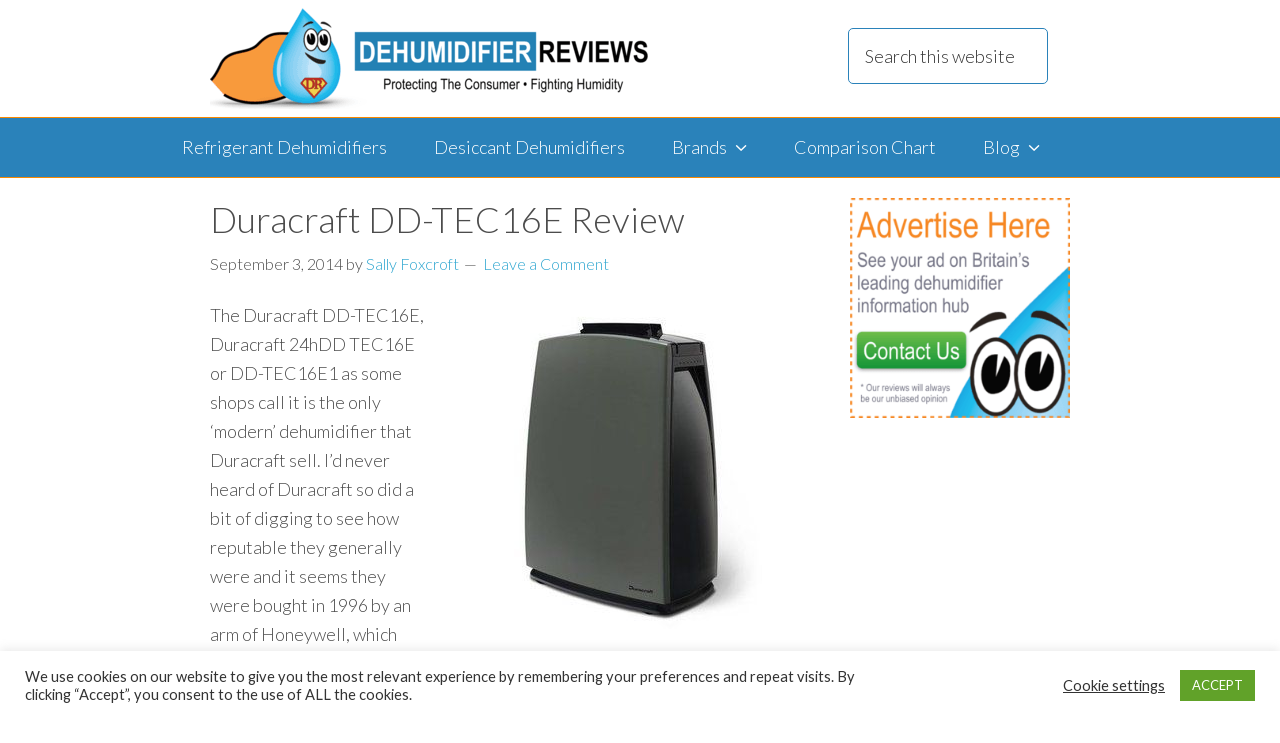

--- FILE ---
content_type: text/html; charset=UTF-8
request_url: http://www.dehumidifier-reviews.co.uk/duracraft-dd-tec16e
body_size: 19037
content:
<!DOCTYPE html>
<html lang="en-US">
<head >
<meta charset="UTF-8" />
<meta name="viewport" content="width=device-width, initial-scale=1" />
<meta name='robots' content='index, follow, max-image-preview:large, max-snippet:-1, max-video-preview:-1' />

	<!-- This site is optimized with the Yoast SEO plugin v16.1.1 - https://yoast.com/wordpress/plugins/seo/ -->
	<title>Duracraft DD-TEC16E 16L 24h Review</title>
	<meta name="description" content="The Duracraft DD-TEC16E Is Easily One Of The Best Looking Dehumidifiers. This Review Pits This Little-Known Manufacturer Against The Excellent Competition" />
	<link rel="canonical" href="http://www.dehumidifier-reviews.co.uk/duracraft-dd-tec16e" />
	<meta name="twitter:label1" content="Written by">
	<meta name="twitter:data1" content="Sally Foxcroft">
	<meta name="twitter:label2" content="Est. reading time">
	<meta name="twitter:data2" content="6 minutes">
	<script type="application/ld+json" class="yoast-schema-graph">{"@context":"https://schema.org","@graph":[{"@type":"WebSite","@id":"http://www.dehumidifier-reviews.co.uk/#website","url":"http://www.dehumidifier-reviews.co.uk/","name":"Dehumidifier Reviews","description":"Quality, Unbiased Dehumidifier Reviews","potentialAction":[{"@type":"SearchAction","target":"http://www.dehumidifier-reviews.co.uk/?s={search_term_string}","query-input":"required name=search_term_string"}],"inLanguage":"en-US"},{"@type":"ImageObject","@id":"http://www.dehumidifier-reviews.co.uk/duracraft-dd-tec16e#primaryimage","inLanguage":"en-US","url":"http://www.dehumidifier-reviews.co.uk/wp-content/uploads/2014/09/Duracraft-DD-TEC16E-Full.jpg","contentUrl":"http://www.dehumidifier-reviews.co.uk/wp-content/uploads/2014/09/Duracraft-DD-TEC16E-Full.jpg","width":360,"height":360,"caption":"Duracraft DD-TEC16E Review"},{"@type":"WebPage","@id":"http://www.dehumidifier-reviews.co.uk/duracraft-dd-tec16e#webpage","url":"http://www.dehumidifier-reviews.co.uk/duracraft-dd-tec16e","name":"Duracraft DD-TEC16E 16L 24h Review","isPartOf":{"@id":"http://www.dehumidifier-reviews.co.uk/#website"},"primaryImageOfPage":{"@id":"http://www.dehumidifier-reviews.co.uk/duracraft-dd-tec16e#primaryimage"},"datePublished":"2014-09-03T13:03:23+00:00","dateModified":"2015-02-12T15:07:17+00:00","author":{"@id":"http://www.dehumidifier-reviews.co.uk/#/schema/person/99ca59f9d8a33875bfdeacfccd6b5b7f"},"description":"The Duracraft DD-TEC16E Is Easily One Of The Best Looking Dehumidifiers. This Review Pits This Little-Known Manufacturer Against The Excellent Competition","breadcrumb":{"@id":"http://www.dehumidifier-reviews.co.uk/duracraft-dd-tec16e#breadcrumb"},"inLanguage":"en-US","potentialAction":[{"@type":"ReadAction","target":["http://www.dehumidifier-reviews.co.uk/duracraft-dd-tec16e"]}]},{"@type":"BreadcrumbList","@id":"http://www.dehumidifier-reviews.co.uk/duracraft-dd-tec16e#breadcrumb","itemListElement":[{"@type":"ListItem","position":1,"item":{"@type":"WebPage","@id":"http://www.dehumidifier-reviews.co.uk/","url":"http://www.dehumidifier-reviews.co.uk/","name":"Home"}},{"@type":"ListItem","position":2,"item":{"@type":"WebPage","@id":"http://www.dehumidifier-reviews.co.uk/duracraft-dd-tec16e","url":"http://www.dehumidifier-reviews.co.uk/duracraft-dd-tec16e","name":"Duracraft DD-TEC16E Review"}}]},{"@type":"Person","@id":"http://www.dehumidifier-reviews.co.uk/#/schema/person/99ca59f9d8a33875bfdeacfccd6b5b7f","name":"Sally Foxcroft","image":{"@type":"ImageObject","@id":"http://www.dehumidifier-reviews.co.uk/#personlogo","inLanguage":"en-US","url":"http://1.gravatar.com/avatar/7407ff71c41913efeb72a4db6818934d?s=96&d=wavatar&r=g","contentUrl":"http://1.gravatar.com/avatar/7407ff71c41913efeb72a4db6818934d?s=96&d=wavatar&r=g","caption":"Sally Foxcroft"},"description":"I'm the proud mum of two and in my spare time the owner/ editor of Dehumidifier Reviews. Thanks for visiting!"}]}</script>
	<!-- / Yoast SEO plugin. -->


<link rel='dns-prefetch' href='//fonts.googleapis.com' />
<link rel='dns-prefetch' href='//netdna.bootstrapcdn.com' />
<link rel='dns-prefetch' href='//s.w.org' />
<link rel="alternate" type="application/rss+xml" title="Dehumidifier Reviews &raquo; Feed" href="http://www.dehumidifier-reviews.co.uk/feed" />
<link rel="alternate" type="application/rss+xml" title="Dehumidifier Reviews &raquo; Comments Feed" href="http://www.dehumidifier-reviews.co.uk/comments/feed" />
<link rel="alternate" type="application/rss+xml" title="Dehumidifier Reviews &raquo; Duracraft DD-TEC16E Review Comments Feed" href="http://www.dehumidifier-reviews.co.uk/duracraft-dd-tec16e/feed" />
<script type="text/javascript">
window._wpemojiSettings = {"baseUrl":"https:\/\/s.w.org\/images\/core\/emoji\/13.1.0\/72x72\/","ext":".png","svgUrl":"https:\/\/s.w.org\/images\/core\/emoji\/13.1.0\/svg\/","svgExt":".svg","source":{"concatemoji":"http:\/\/www.dehumidifier-reviews.co.uk\/wp-includes\/js\/wp-emoji-release.min.js?ver=5.9.12"}};
/*! This file is auto-generated */
!function(e,a,t){var n,r,o,i=a.createElement("canvas"),p=i.getContext&&i.getContext("2d");function s(e,t){var a=String.fromCharCode;p.clearRect(0,0,i.width,i.height),p.fillText(a.apply(this,e),0,0);e=i.toDataURL();return p.clearRect(0,0,i.width,i.height),p.fillText(a.apply(this,t),0,0),e===i.toDataURL()}function c(e){var t=a.createElement("script");t.src=e,t.defer=t.type="text/javascript",a.getElementsByTagName("head")[0].appendChild(t)}for(o=Array("flag","emoji"),t.supports={everything:!0,everythingExceptFlag:!0},r=0;r<o.length;r++)t.supports[o[r]]=function(e){if(!p||!p.fillText)return!1;switch(p.textBaseline="top",p.font="600 32px Arial",e){case"flag":return s([127987,65039,8205,9895,65039],[127987,65039,8203,9895,65039])?!1:!s([55356,56826,55356,56819],[55356,56826,8203,55356,56819])&&!s([55356,57332,56128,56423,56128,56418,56128,56421,56128,56430,56128,56423,56128,56447],[55356,57332,8203,56128,56423,8203,56128,56418,8203,56128,56421,8203,56128,56430,8203,56128,56423,8203,56128,56447]);case"emoji":return!s([10084,65039,8205,55357,56613],[10084,65039,8203,55357,56613])}return!1}(o[r]),t.supports.everything=t.supports.everything&&t.supports[o[r]],"flag"!==o[r]&&(t.supports.everythingExceptFlag=t.supports.everythingExceptFlag&&t.supports[o[r]]);t.supports.everythingExceptFlag=t.supports.everythingExceptFlag&&!t.supports.flag,t.DOMReady=!1,t.readyCallback=function(){t.DOMReady=!0},t.supports.everything||(n=function(){t.readyCallback()},a.addEventListener?(a.addEventListener("DOMContentLoaded",n,!1),e.addEventListener("load",n,!1)):(e.attachEvent("onload",n),a.attachEvent("onreadystatechange",function(){"complete"===a.readyState&&t.readyCallback()})),(n=t.source||{}).concatemoji?c(n.concatemoji):n.wpemoji&&n.twemoji&&(c(n.twemoji),c(n.wpemoji)))}(window,document,window._wpemojiSettings);
</script>
<style type="text/css">
img.wp-smiley,
img.emoji {
	display: inline !important;
	border: none !important;
	box-shadow: none !important;
	height: 1em !important;
	width: 1em !important;
	margin: 0 0.07em !important;
	vertical-align: -0.1em !important;
	background: none !important;
	padding: 0 !important;
}
</style>
	<link rel='stylesheet' id='genesis-sample-theme-css'  href='http://www.dehumidifier-reviews.co.uk/wp-content/themes/genesis-sample/style.css?ver=2.1.2' type='text/css' media='all' />
<link rel='stylesheet' id='wp-block-library-css'  href='http://www.dehumidifier-reviews.co.uk/wp-includes/css/dist/block-library/style.min.css?ver=5.9.12' type='text/css' media='all' />
<style id='global-styles-inline-css' type='text/css'>
body{--wp--preset--color--black: #000000;--wp--preset--color--cyan-bluish-gray: #abb8c3;--wp--preset--color--white: #ffffff;--wp--preset--color--pale-pink: #f78da7;--wp--preset--color--vivid-red: #cf2e2e;--wp--preset--color--luminous-vivid-orange: #ff6900;--wp--preset--color--luminous-vivid-amber: #fcb900;--wp--preset--color--light-green-cyan: #7bdcb5;--wp--preset--color--vivid-green-cyan: #00d084;--wp--preset--color--pale-cyan-blue: #8ed1fc;--wp--preset--color--vivid-cyan-blue: #0693e3;--wp--preset--color--vivid-purple: #9b51e0;--wp--preset--gradient--vivid-cyan-blue-to-vivid-purple: linear-gradient(135deg,rgba(6,147,227,1) 0%,rgb(155,81,224) 100%);--wp--preset--gradient--light-green-cyan-to-vivid-green-cyan: linear-gradient(135deg,rgb(122,220,180) 0%,rgb(0,208,130) 100%);--wp--preset--gradient--luminous-vivid-amber-to-luminous-vivid-orange: linear-gradient(135deg,rgba(252,185,0,1) 0%,rgba(255,105,0,1) 100%);--wp--preset--gradient--luminous-vivid-orange-to-vivid-red: linear-gradient(135deg,rgba(255,105,0,1) 0%,rgb(207,46,46) 100%);--wp--preset--gradient--very-light-gray-to-cyan-bluish-gray: linear-gradient(135deg,rgb(238,238,238) 0%,rgb(169,184,195) 100%);--wp--preset--gradient--cool-to-warm-spectrum: linear-gradient(135deg,rgb(74,234,220) 0%,rgb(151,120,209) 20%,rgb(207,42,186) 40%,rgb(238,44,130) 60%,rgb(251,105,98) 80%,rgb(254,248,76) 100%);--wp--preset--gradient--blush-light-purple: linear-gradient(135deg,rgb(255,206,236) 0%,rgb(152,150,240) 100%);--wp--preset--gradient--blush-bordeaux: linear-gradient(135deg,rgb(254,205,165) 0%,rgb(254,45,45) 50%,rgb(107,0,62) 100%);--wp--preset--gradient--luminous-dusk: linear-gradient(135deg,rgb(255,203,112) 0%,rgb(199,81,192) 50%,rgb(65,88,208) 100%);--wp--preset--gradient--pale-ocean: linear-gradient(135deg,rgb(255,245,203) 0%,rgb(182,227,212) 50%,rgb(51,167,181) 100%);--wp--preset--gradient--electric-grass: linear-gradient(135deg,rgb(202,248,128) 0%,rgb(113,206,126) 100%);--wp--preset--gradient--midnight: linear-gradient(135deg,rgb(2,3,129) 0%,rgb(40,116,252) 100%);--wp--preset--duotone--dark-grayscale: url('#wp-duotone-dark-grayscale');--wp--preset--duotone--grayscale: url('#wp-duotone-grayscale');--wp--preset--duotone--purple-yellow: url('#wp-duotone-purple-yellow');--wp--preset--duotone--blue-red: url('#wp-duotone-blue-red');--wp--preset--duotone--midnight: url('#wp-duotone-midnight');--wp--preset--duotone--magenta-yellow: url('#wp-duotone-magenta-yellow');--wp--preset--duotone--purple-green: url('#wp-duotone-purple-green');--wp--preset--duotone--blue-orange: url('#wp-duotone-blue-orange');--wp--preset--font-size--small: 13px;--wp--preset--font-size--medium: 20px;--wp--preset--font-size--large: 36px;--wp--preset--font-size--x-large: 42px;}.has-black-color{color: var(--wp--preset--color--black) !important;}.has-cyan-bluish-gray-color{color: var(--wp--preset--color--cyan-bluish-gray) !important;}.has-white-color{color: var(--wp--preset--color--white) !important;}.has-pale-pink-color{color: var(--wp--preset--color--pale-pink) !important;}.has-vivid-red-color{color: var(--wp--preset--color--vivid-red) !important;}.has-luminous-vivid-orange-color{color: var(--wp--preset--color--luminous-vivid-orange) !important;}.has-luminous-vivid-amber-color{color: var(--wp--preset--color--luminous-vivid-amber) !important;}.has-light-green-cyan-color{color: var(--wp--preset--color--light-green-cyan) !important;}.has-vivid-green-cyan-color{color: var(--wp--preset--color--vivid-green-cyan) !important;}.has-pale-cyan-blue-color{color: var(--wp--preset--color--pale-cyan-blue) !important;}.has-vivid-cyan-blue-color{color: var(--wp--preset--color--vivid-cyan-blue) !important;}.has-vivid-purple-color{color: var(--wp--preset--color--vivid-purple) !important;}.has-black-background-color{background-color: var(--wp--preset--color--black) !important;}.has-cyan-bluish-gray-background-color{background-color: var(--wp--preset--color--cyan-bluish-gray) !important;}.has-white-background-color{background-color: var(--wp--preset--color--white) !important;}.has-pale-pink-background-color{background-color: var(--wp--preset--color--pale-pink) !important;}.has-vivid-red-background-color{background-color: var(--wp--preset--color--vivid-red) !important;}.has-luminous-vivid-orange-background-color{background-color: var(--wp--preset--color--luminous-vivid-orange) !important;}.has-luminous-vivid-amber-background-color{background-color: var(--wp--preset--color--luminous-vivid-amber) !important;}.has-light-green-cyan-background-color{background-color: var(--wp--preset--color--light-green-cyan) !important;}.has-vivid-green-cyan-background-color{background-color: var(--wp--preset--color--vivid-green-cyan) !important;}.has-pale-cyan-blue-background-color{background-color: var(--wp--preset--color--pale-cyan-blue) !important;}.has-vivid-cyan-blue-background-color{background-color: var(--wp--preset--color--vivid-cyan-blue) !important;}.has-vivid-purple-background-color{background-color: var(--wp--preset--color--vivid-purple) !important;}.has-black-border-color{border-color: var(--wp--preset--color--black) !important;}.has-cyan-bluish-gray-border-color{border-color: var(--wp--preset--color--cyan-bluish-gray) !important;}.has-white-border-color{border-color: var(--wp--preset--color--white) !important;}.has-pale-pink-border-color{border-color: var(--wp--preset--color--pale-pink) !important;}.has-vivid-red-border-color{border-color: var(--wp--preset--color--vivid-red) !important;}.has-luminous-vivid-orange-border-color{border-color: var(--wp--preset--color--luminous-vivid-orange) !important;}.has-luminous-vivid-amber-border-color{border-color: var(--wp--preset--color--luminous-vivid-amber) !important;}.has-light-green-cyan-border-color{border-color: var(--wp--preset--color--light-green-cyan) !important;}.has-vivid-green-cyan-border-color{border-color: var(--wp--preset--color--vivid-green-cyan) !important;}.has-pale-cyan-blue-border-color{border-color: var(--wp--preset--color--pale-cyan-blue) !important;}.has-vivid-cyan-blue-border-color{border-color: var(--wp--preset--color--vivid-cyan-blue) !important;}.has-vivid-purple-border-color{border-color: var(--wp--preset--color--vivid-purple) !important;}.has-vivid-cyan-blue-to-vivid-purple-gradient-background{background: var(--wp--preset--gradient--vivid-cyan-blue-to-vivid-purple) !important;}.has-light-green-cyan-to-vivid-green-cyan-gradient-background{background: var(--wp--preset--gradient--light-green-cyan-to-vivid-green-cyan) !important;}.has-luminous-vivid-amber-to-luminous-vivid-orange-gradient-background{background: var(--wp--preset--gradient--luminous-vivid-amber-to-luminous-vivid-orange) !important;}.has-luminous-vivid-orange-to-vivid-red-gradient-background{background: var(--wp--preset--gradient--luminous-vivid-orange-to-vivid-red) !important;}.has-very-light-gray-to-cyan-bluish-gray-gradient-background{background: var(--wp--preset--gradient--very-light-gray-to-cyan-bluish-gray) !important;}.has-cool-to-warm-spectrum-gradient-background{background: var(--wp--preset--gradient--cool-to-warm-spectrum) !important;}.has-blush-light-purple-gradient-background{background: var(--wp--preset--gradient--blush-light-purple) !important;}.has-blush-bordeaux-gradient-background{background: var(--wp--preset--gradient--blush-bordeaux) !important;}.has-luminous-dusk-gradient-background{background: var(--wp--preset--gradient--luminous-dusk) !important;}.has-pale-ocean-gradient-background{background: var(--wp--preset--gradient--pale-ocean) !important;}.has-electric-grass-gradient-background{background: var(--wp--preset--gradient--electric-grass) !important;}.has-midnight-gradient-background{background: var(--wp--preset--gradient--midnight) !important;}.has-small-font-size{font-size: var(--wp--preset--font-size--small) !important;}.has-medium-font-size{font-size: var(--wp--preset--font-size--medium) !important;}.has-large-font-size{font-size: var(--wp--preset--font-size--large) !important;}.has-x-large-font-size{font-size: var(--wp--preset--font-size--x-large) !important;}
</style>
<link rel='stylesheet' id='titan-adminbar-styles-css'  href='http://www.dehumidifier-reviews.co.uk/wp-content/plugins/anti-spam/assets/css/admin-bar.css?ver=7.2.7' type='text/css' media='all' />
<link rel='stylesheet' id='contact-form-7-css'  href='http://www.dehumidifier-reviews.co.uk/wp-content/plugins/contact-form-7/includes/css/styles.css?ver=5.4' type='text/css' media='all' />
<link rel='stylesheet' id='cookie-law-info-css'  href='http://www.dehumidifier-reviews.co.uk/wp-content/plugins/cookie-law-info/public/css/cookie-law-info-public.css?ver=2.0.1' type='text/css' media='all' />
<link rel='stylesheet' id='cookie-law-info-gdpr-css'  href='http://www.dehumidifier-reviews.co.uk/wp-content/plugins/cookie-law-info/public/css/cookie-law-info-gdpr.css?ver=2.0.1' type='text/css' media='all' />
<link rel='stylesheet' id='yasrcss-css'  href='http://www.dehumidifier-reviews.co.uk/wp-content/plugins/yet-another-stars-rating/includes/css/yasr.css?ver=2.7.0' type='text/css' media='all' />
<style id='yasrcss-inline-css' type='text/css'>

        .yasr-star-rating {
            background-image: url("http://www.dehumidifier-reviews.co.uk/wp-content/plugins/yet-another-stars-rating/includes/img/star_2.svg");
        }
        .yasr-star-rating .yasr-star-value {
            background: url("http://www.dehumidifier-reviews.co.uk/wp-content/plugins/yet-another-stars-rating/includes/img/star_3.svg") ;
        }
    
</style>
<link rel='stylesheet' id='dashicons-css'  href='http://www.dehumidifier-reviews.co.uk/wp-includes/css/dashicons.min.css?ver=5.9.12' type='text/css' media='all' />
<link rel='stylesheet' id='google-fonts-css'  href='//fonts.googleapis.com/css?family=Lato%3A300%2C400%2C700&#038;ver=2.1.2' type='text/css' media='all' />
<link rel='stylesheet' id='font-awesome-css'  href='//netdna.bootstrapcdn.com/font-awesome/4.1.0/css/font-awesome.min.css?ver=5.9.12' type='text/css' media='all' />
<link rel='stylesheet' id='easy_table_style-css'  href='http://www.dehumidifier-reviews.co.uk/wp-content/plugins/easy-table/themes/default/style.css?ver=1.6' type='text/css' media='all' />
<link rel='stylesheet' id='yasrcsslightscheme-css'  href='http://www.dehumidifier-reviews.co.uk/wp-content/plugins/yet-another-stars-rating/includes/css/yasr-table-light.css?ver=2.7.0' type='text/css' media='all' />
<script type='text/javascript' src='http://www.dehumidifier-reviews.co.uk/wp-includes/js/jquery/jquery.min.js?ver=3.6.0' id='jquery-core-js'></script>
<script type='text/javascript' src='http://www.dehumidifier-reviews.co.uk/wp-includes/js/jquery/jquery-migrate.min.js?ver=3.3.2' id='jquery-migrate-js'></script>
<script type='text/javascript' id='cookie-law-info-js-extra'>
/* <![CDATA[ */
var Cli_Data = {"nn_cookie_ids":[],"cookielist":[],"non_necessary_cookies":[],"ccpaEnabled":"","ccpaRegionBased":"","ccpaBarEnabled":"","ccpaType":"gdpr","js_blocking":"1","custom_integration":"","triggerDomRefresh":"","secure_cookies":""};
var cli_cookiebar_settings = {"animate_speed_hide":"500","animate_speed_show":"500","background":"#FFF","border":"#b1a6a6c2","border_on":"","button_1_button_colour":"#61a229","button_1_button_hover":"#4e8221","button_1_link_colour":"#fff","button_1_as_button":"1","button_1_new_win":"","button_2_button_colour":"#333","button_2_button_hover":"#292929","button_2_link_colour":"#444","button_2_as_button":"","button_2_hidebar":"","button_3_button_colour":"#3566bb","button_3_button_hover":"#2a5296","button_3_link_colour":"#fff","button_3_as_button":"1","button_3_new_win":"","button_4_button_colour":"#000","button_4_button_hover":"#000000","button_4_link_colour":"#333333","button_4_as_button":"","button_7_button_colour":"#61a229","button_7_button_hover":"#4e8221","button_7_link_colour":"#fff","button_7_as_button":"1","button_7_new_win":"","font_family":"inherit","header_fix":"","notify_animate_hide":"1","notify_animate_show":"","notify_div_id":"#cookie-law-info-bar","notify_position_horizontal":"right","notify_position_vertical":"bottom","scroll_close":"","scroll_close_reload":"","accept_close_reload":"","reject_close_reload":"","showagain_tab":"","showagain_background":"#fff","showagain_border":"#000","showagain_div_id":"#cookie-law-info-again","showagain_x_position":"100px","text":"#333333","show_once_yn":"","show_once":"10000","logging_on":"","as_popup":"","popup_overlay":"1","bar_heading_text":"","cookie_bar_as":"banner","popup_showagain_position":"bottom-right","widget_position":"left"};
var log_object = {"ajax_url":"http:\/\/www.dehumidifier-reviews.co.uk\/wp-admin\/admin-ajax.php"};
/* ]]> */
</script>
<script type='text/javascript' src='http://www.dehumidifier-reviews.co.uk/wp-content/plugins/cookie-law-info/public/js/cookie-law-info-public.js?ver=2.0.1' id='cookie-law-info-js'></script>
<script type='text/javascript' src='http://www.dehumidifier-reviews.co.uk/wp-content/themes/genesis-sample/js/responsive-menu.js?ver=1.0.0' id='beautiful-responsive-menu-js'></script>
<script type='text/javascript' src='http://www.dehumidifier-reviews.co.uk/wp-content/themes/genesis-sample/js/sticky-menu.js?ver=1.0.0' id='sample-sticky-menu-js'></script>
<script type='text/javascript' src='http://www.dehumidifier-reviews.co.uk/wp-content/plugins/easy-table/js/easy-table-script.js?ver=1.6' id='easy_table_script-js'></script>
<link rel="https://api.w.org/" href="http://www.dehumidifier-reviews.co.uk/wp-json/" /><link rel="alternate" type="application/json" href="http://www.dehumidifier-reviews.co.uk/wp-json/wp/v2/posts/597" /><link rel="EditURI" type="application/rsd+xml" title="RSD" href="http://www.dehumidifier-reviews.co.uk/xmlrpc.php?rsd" />
<link rel="wlwmanifest" type="application/wlwmanifest+xml" href="http://www.dehumidifier-reviews.co.uk/wp-includes/wlwmanifest.xml" /> 
<meta name="generator" content="WordPress 5.9.12" />
<link rel='shortlink' href='http://www.dehumidifier-reviews.co.uk/?p=597' />
<link rel="alternate" type="application/json+oembed" href="http://www.dehumidifier-reviews.co.uk/wp-json/oembed/1.0/embed?url=http%3A%2F%2Fwww.dehumidifier-reviews.co.uk%2Fduracraft-dd-tec16e" />
<link rel="alternate" type="text/xml+oembed" href="http://www.dehumidifier-reviews.co.uk/wp-json/oembed/1.0/embed?url=http%3A%2F%2Fwww.dehumidifier-reviews.co.uk%2Fduracraft-dd-tec16e&#038;format=xml" />
<link rel="icon" href="http://www.dehumidifier-reviews.co.uk/wp-content/uploads/2015/02/DR-Favicon.png" />
<link rel="pingback" href="http://www.dehumidifier-reviews.co.uk/xmlrpc.php" />
<script>
  (function(i,s,o,g,r,a,m){i['GoogleAnalyticsObject']=r;i[r]=i[r]||function(){
  (i[r].q=i[r].q||[]).push(arguments)},i[r].l=1*new Date();a=s.createElement(o),
  m=s.getElementsByTagName(o)[0];a.async=1;a.src=g;m.parentNode.insertBefore(a,m)
  })(window,document,'script','//www.google-analytics.com/analytics.js','ga');

  ga('create', 'UA-37510136-1', 'auto');
  ga('send', 'pageview');

</script><style type="text/css" id="custom-background-css">
body.custom-background { background-color: #ffffff; }
</style>
	</head>
<body class="post-template-default single single-post postid-597 single-format-standard custom-background header-image content-sidebar genesis-breadcrumbs-hidden genesis-footer-widgets-hidden"><svg xmlns="http://www.w3.org/2000/svg" viewBox="0 0 0 0" width="0" height="0" focusable="false" role="none" style="visibility: hidden; position: absolute; left: -9999px; overflow: hidden;" ><defs><filter id="wp-duotone-dark-grayscale"><feColorMatrix color-interpolation-filters="sRGB" type="matrix" values=" .299 .587 .114 0 0 .299 .587 .114 0 0 .299 .587 .114 0 0 .299 .587 .114 0 0 " /><feComponentTransfer color-interpolation-filters="sRGB" ><feFuncR type="table" tableValues="0 0.49803921568627" /><feFuncG type="table" tableValues="0 0.49803921568627" /><feFuncB type="table" tableValues="0 0.49803921568627" /><feFuncA type="table" tableValues="1 1" /></feComponentTransfer><feComposite in2="SourceGraphic" operator="in" /></filter></defs></svg><svg xmlns="http://www.w3.org/2000/svg" viewBox="0 0 0 0" width="0" height="0" focusable="false" role="none" style="visibility: hidden; position: absolute; left: -9999px; overflow: hidden;" ><defs><filter id="wp-duotone-grayscale"><feColorMatrix color-interpolation-filters="sRGB" type="matrix" values=" .299 .587 .114 0 0 .299 .587 .114 0 0 .299 .587 .114 0 0 .299 .587 .114 0 0 " /><feComponentTransfer color-interpolation-filters="sRGB" ><feFuncR type="table" tableValues="0 1" /><feFuncG type="table" tableValues="0 1" /><feFuncB type="table" tableValues="0 1" /><feFuncA type="table" tableValues="1 1" /></feComponentTransfer><feComposite in2="SourceGraphic" operator="in" /></filter></defs></svg><svg xmlns="http://www.w3.org/2000/svg" viewBox="0 0 0 0" width="0" height="0" focusable="false" role="none" style="visibility: hidden; position: absolute; left: -9999px; overflow: hidden;" ><defs><filter id="wp-duotone-purple-yellow"><feColorMatrix color-interpolation-filters="sRGB" type="matrix" values=" .299 .587 .114 0 0 .299 .587 .114 0 0 .299 .587 .114 0 0 .299 .587 .114 0 0 " /><feComponentTransfer color-interpolation-filters="sRGB" ><feFuncR type="table" tableValues="0.54901960784314 0.98823529411765" /><feFuncG type="table" tableValues="0 1" /><feFuncB type="table" tableValues="0.71764705882353 0.25490196078431" /><feFuncA type="table" tableValues="1 1" /></feComponentTransfer><feComposite in2="SourceGraphic" operator="in" /></filter></defs></svg><svg xmlns="http://www.w3.org/2000/svg" viewBox="0 0 0 0" width="0" height="0" focusable="false" role="none" style="visibility: hidden; position: absolute; left: -9999px; overflow: hidden;" ><defs><filter id="wp-duotone-blue-red"><feColorMatrix color-interpolation-filters="sRGB" type="matrix" values=" .299 .587 .114 0 0 .299 .587 .114 0 0 .299 .587 .114 0 0 .299 .587 .114 0 0 " /><feComponentTransfer color-interpolation-filters="sRGB" ><feFuncR type="table" tableValues="0 1" /><feFuncG type="table" tableValues="0 0.27843137254902" /><feFuncB type="table" tableValues="0.5921568627451 0.27843137254902" /><feFuncA type="table" tableValues="1 1" /></feComponentTransfer><feComposite in2="SourceGraphic" operator="in" /></filter></defs></svg><svg xmlns="http://www.w3.org/2000/svg" viewBox="0 0 0 0" width="0" height="0" focusable="false" role="none" style="visibility: hidden; position: absolute; left: -9999px; overflow: hidden;" ><defs><filter id="wp-duotone-midnight"><feColorMatrix color-interpolation-filters="sRGB" type="matrix" values=" .299 .587 .114 0 0 .299 .587 .114 0 0 .299 .587 .114 0 0 .299 .587 .114 0 0 " /><feComponentTransfer color-interpolation-filters="sRGB" ><feFuncR type="table" tableValues="0 0" /><feFuncG type="table" tableValues="0 0.64705882352941" /><feFuncB type="table" tableValues="0 1" /><feFuncA type="table" tableValues="1 1" /></feComponentTransfer><feComposite in2="SourceGraphic" operator="in" /></filter></defs></svg><svg xmlns="http://www.w3.org/2000/svg" viewBox="0 0 0 0" width="0" height="0" focusable="false" role="none" style="visibility: hidden; position: absolute; left: -9999px; overflow: hidden;" ><defs><filter id="wp-duotone-magenta-yellow"><feColorMatrix color-interpolation-filters="sRGB" type="matrix" values=" .299 .587 .114 0 0 .299 .587 .114 0 0 .299 .587 .114 0 0 .299 .587 .114 0 0 " /><feComponentTransfer color-interpolation-filters="sRGB" ><feFuncR type="table" tableValues="0.78039215686275 1" /><feFuncG type="table" tableValues="0 0.94901960784314" /><feFuncB type="table" tableValues="0.35294117647059 0.47058823529412" /><feFuncA type="table" tableValues="1 1" /></feComponentTransfer><feComposite in2="SourceGraphic" operator="in" /></filter></defs></svg><svg xmlns="http://www.w3.org/2000/svg" viewBox="0 0 0 0" width="0" height="0" focusable="false" role="none" style="visibility: hidden; position: absolute; left: -9999px; overflow: hidden;" ><defs><filter id="wp-duotone-purple-green"><feColorMatrix color-interpolation-filters="sRGB" type="matrix" values=" .299 .587 .114 0 0 .299 .587 .114 0 0 .299 .587 .114 0 0 .299 .587 .114 0 0 " /><feComponentTransfer color-interpolation-filters="sRGB" ><feFuncR type="table" tableValues="0.65098039215686 0.40392156862745" /><feFuncG type="table" tableValues="0 1" /><feFuncB type="table" tableValues="0.44705882352941 0.4" /><feFuncA type="table" tableValues="1 1" /></feComponentTransfer><feComposite in2="SourceGraphic" operator="in" /></filter></defs></svg><svg xmlns="http://www.w3.org/2000/svg" viewBox="0 0 0 0" width="0" height="0" focusable="false" role="none" style="visibility: hidden; position: absolute; left: -9999px; overflow: hidden;" ><defs><filter id="wp-duotone-blue-orange"><feColorMatrix color-interpolation-filters="sRGB" type="matrix" values=" .299 .587 .114 0 0 .299 .587 .114 0 0 .299 .587 .114 0 0 .299 .587 .114 0 0 " /><feComponentTransfer color-interpolation-filters="sRGB" ><feFuncR type="table" tableValues="0.098039215686275 1" /><feFuncG type="table" tableValues="0 0.66274509803922" /><feFuncB type="table" tableValues="0.84705882352941 0.41960784313725" /><feFuncA type="table" tableValues="1 1" /></feComponentTransfer><feComposite in2="SourceGraphic" operator="in" /></filter></defs></svg><nav class="nav-secondary" aria-label="Secondary"><div class="wrap"><ul id="menu-top-menu" class="menu genesis-nav-menu menu-secondary"><li id="menu-item-447" class="menu-item menu-item-type-post_type menu-item-object-page menu-item-447"><a href="http://www.dehumidifier-reviews.co.uk/refrigerant-dehumidifiers"><span >Refrigerant Dehumidifiers</span></a></li>
<li id="menu-item-446" class="menu-item menu-item-type-post_type menu-item-object-page menu-item-446"><a href="http://www.dehumidifier-reviews.co.uk/desiccant-dehumidifiers"><span >Desiccant Dehumidifiers</span></a></li>
<li id="menu-item-893" class="menu-item menu-item-type-post_type menu-item-object-page current-menu-ancestor current-menu-parent current_page_parent current_page_ancestor menu-item-has-children menu-item-893"><a title="Dehumidifier Brands" href="http://www.dehumidifier-reviews.co.uk/brands"><span >Brands</span></a>
<ul class="sub-menu">
	<li id="menu-item-663" class="menu-item menu-item-type-post_type menu-item-object-page menu-item-663"><a title="EcoAir" href="http://www.dehumidifier-reviews.co.uk/ecoair"><span >EcoAir</span></a></li>
	<li id="menu-item-654" class="menu-item menu-item-type-post_type menu-item-object-page menu-item-654"><a title="DeLonghi" href="http://www.dehumidifier-reviews.co.uk/delonghi"><span >DeLonghi</span></a></li>
	<li id="menu-item-754" class="menu-item menu-item-type-post_type menu-item-object-page menu-item-754"><a title="Meaco" href="http://www.dehumidifier-reviews.co.uk/meaco"><span >Meaco</span></a></li>
	<li id="menu-item-918" class="menu-item menu-item-type-post_type menu-item-object-page menu-item-918"><a title="Ebac" href="http://www.dehumidifier-reviews.co.uk/ebac"><span >Ebac</span></a></li>
	<li id="menu-item-933" class="menu-item menu-item-type-custom menu-item-object-custom menu-item-933"><a title="Electrolux Dehumidifiers" href="http://www.dehumidifier-reviews.co.uk/electrolux-exd15dn3w-15-litre"><span >Electrolux</span></a></li>
	<li id="menu-item-758" class="menu-item menu-item-type-custom menu-item-object-custom current-menu-item menu-item-758"><a title="Duracraft Dehumidifiers" href="http://www.dehumidifier-reviews.co.uk/duracraft-dd-tec16e" aria-current="page"><span >Duracraft</span></a></li>
	<li id="menu-item-760" class="menu-item menu-item-type-custom menu-item-object-custom menu-item-760"><a title="Dimplex Dehumidifiers" href="http://www.dehumidifier-reviews.co.uk/dimplex-forte-dxdh10n"><span >Dimplex</span></a></li>
	<li id="menu-item-757" class="menu-item menu-item-type-custom menu-item-object-custom menu-item-757"><a title="Prem-I-Air Dehumidifiers" href="http://www.dehumidifier-reviews.co.uk/prem-i-air-10l-xtreem"><span >Prem-I-Air</span></a></li>
	<li id="menu-item-755" class="menu-item menu-item-type-custom menu-item-object-custom menu-item-755"><a title="Amcor Dehumidifiers" href="http://www.dehumidifier-reviews.co.uk/amcor-ad12-12l"><span >Amcor</span></a></li>
	<li id="menu-item-756" class="menu-item menu-item-type-custom menu-item-object-custom menu-item-756"><a title="Igenix Dehumidifiers" href="http://www.dehumidifier-reviews.co.uk/igenix-20-litre"><span >Igenix</span></a></li>
</ul>
</li>
<li id="menu-item-289" class="menu-item menu-item-type-post_type menu-item-object-page menu-item-289"><a title="Dehumidifiers Compared" href="http://www.dehumidifier-reviews.co.uk/comparison"><span >Comparison Chart</span></a></li>
<li id="menu-item-1123" class="menu-item menu-item-type-custom menu-item-object-custom menu-item-has-children menu-item-1123"><a title="Blog" href="#"><span >Blog</span></a>
<ul class="sub-menu">
	<li id="menu-item-1120" class="menu-item menu-item-type-taxonomy menu-item-object-category menu-item-1120"><a title="Dehumidifier Information" href="http://www.dehumidifier-reviews.co.uk/category/dehumidifier-information"><span >Dehumidifier Information</span></a></li>
	<li id="menu-item-1122" class="menu-item menu-item-type-taxonomy menu-item-object-category menu-item-1122"><a title="Mini Dehumidifier Reviews" href="http://www.dehumidifier-reviews.co.uk/category/mini-dehumidifiers"><span >Mini Dehumidifiers</span></a></li>
	<li id="menu-item-1121" class="menu-item menu-item-type-taxonomy menu-item-object-category menu-item-1121"><a title="How To Stop Condensation &#038; Mould" href="http://www.dehumidifier-reviews.co.uk/category/stop-condensation-mould"><span >Stop Condensation &#038; Mould</span></a></li>
</ul>
</li>
</ul></div></nav><div class="site-container"><header class="site-header"><div class="wrap"><div class="title-area"><p class="site-title"><a href="http://www.dehumidifier-reviews.co.uk/">Dehumidifier Reviews</a></p><p class="site-description">Quality, Unbiased Dehumidifier Reviews</p></div><div class="widget-area header-widget-area"><section id="search-5" class="widget widget_search"><div class="widget-wrap"><form class="search-form" method="get" action="http://www.dehumidifier-reviews.co.uk/" role="search"><input class="search-form-input" type="search" name="s" id="searchform-1" placeholder="Search this website"><input class="search-form-submit" type="submit" value="Search"><meta content="http://www.dehumidifier-reviews.co.uk/?s={s}"></form></div></section>
</div></div></header><nav class="nav-primary" aria-label="Main"><div class="wrap"><ul id="menu-top-menu-1" class="menu genesis-nav-menu menu-primary"><li class="menu-item menu-item-type-post_type menu-item-object-page menu-item-447"><a href="http://www.dehumidifier-reviews.co.uk/refrigerant-dehumidifiers"><span >Refrigerant Dehumidifiers</span></a></li>
<li class="menu-item menu-item-type-post_type menu-item-object-page menu-item-446"><a href="http://www.dehumidifier-reviews.co.uk/desiccant-dehumidifiers"><span >Desiccant Dehumidifiers</span></a></li>
<li class="menu-item menu-item-type-post_type menu-item-object-page current-menu-ancestor current-menu-parent current_page_parent current_page_ancestor menu-item-has-children menu-item-893"><a title="Dehumidifier Brands" href="http://www.dehumidifier-reviews.co.uk/brands"><span >Brands</span></a>
<ul class="sub-menu">
	<li class="menu-item menu-item-type-post_type menu-item-object-page menu-item-663"><a title="EcoAir" href="http://www.dehumidifier-reviews.co.uk/ecoair"><span >EcoAir</span></a></li>
	<li class="menu-item menu-item-type-post_type menu-item-object-page menu-item-654"><a title="DeLonghi" href="http://www.dehumidifier-reviews.co.uk/delonghi"><span >DeLonghi</span></a></li>
	<li class="menu-item menu-item-type-post_type menu-item-object-page menu-item-754"><a title="Meaco" href="http://www.dehumidifier-reviews.co.uk/meaco"><span >Meaco</span></a></li>
	<li class="menu-item menu-item-type-post_type menu-item-object-page menu-item-918"><a title="Ebac" href="http://www.dehumidifier-reviews.co.uk/ebac"><span >Ebac</span></a></li>
	<li class="menu-item menu-item-type-custom menu-item-object-custom menu-item-933"><a title="Electrolux Dehumidifiers" href="http://www.dehumidifier-reviews.co.uk/electrolux-exd15dn3w-15-litre"><span >Electrolux</span></a></li>
	<li class="menu-item menu-item-type-custom menu-item-object-custom current-menu-item menu-item-758"><a title="Duracraft Dehumidifiers" href="http://www.dehumidifier-reviews.co.uk/duracraft-dd-tec16e" aria-current="page"><span >Duracraft</span></a></li>
	<li class="menu-item menu-item-type-custom menu-item-object-custom menu-item-760"><a title="Dimplex Dehumidifiers" href="http://www.dehumidifier-reviews.co.uk/dimplex-forte-dxdh10n"><span >Dimplex</span></a></li>
	<li class="menu-item menu-item-type-custom menu-item-object-custom menu-item-757"><a title="Prem-I-Air Dehumidifiers" href="http://www.dehumidifier-reviews.co.uk/prem-i-air-10l-xtreem"><span >Prem-I-Air</span></a></li>
	<li class="menu-item menu-item-type-custom menu-item-object-custom menu-item-755"><a title="Amcor Dehumidifiers" href="http://www.dehumidifier-reviews.co.uk/amcor-ad12-12l"><span >Amcor</span></a></li>
	<li class="menu-item menu-item-type-custom menu-item-object-custom menu-item-756"><a title="Igenix Dehumidifiers" href="http://www.dehumidifier-reviews.co.uk/igenix-20-litre"><span >Igenix</span></a></li>
</ul>
</li>
<li class="menu-item menu-item-type-post_type menu-item-object-page menu-item-289"><a title="Dehumidifiers Compared" href="http://www.dehumidifier-reviews.co.uk/comparison"><span >Comparison Chart</span></a></li>
<li class="menu-item menu-item-type-custom menu-item-object-custom menu-item-has-children menu-item-1123"><a title="Blog" href="#"><span >Blog</span></a>
<ul class="sub-menu">
	<li class="menu-item menu-item-type-taxonomy menu-item-object-category menu-item-1120"><a title="Dehumidifier Information" href="http://www.dehumidifier-reviews.co.uk/category/dehumidifier-information"><span >Dehumidifier Information</span></a></li>
	<li class="menu-item menu-item-type-taxonomy menu-item-object-category menu-item-1122"><a title="Mini Dehumidifier Reviews" href="http://www.dehumidifier-reviews.co.uk/category/mini-dehumidifiers"><span >Mini Dehumidifiers</span></a></li>
	<li class="menu-item menu-item-type-taxonomy menu-item-object-category menu-item-1121"><a title="How To Stop Condensation &#038; Mould" href="http://www.dehumidifier-reviews.co.uk/category/stop-condensation-mould"><span >Stop Condensation &#038; Mould</span></a></li>
</ul>
</li>
</ul></div></nav><div class="site-inner"><div class="content-sidebar-wrap"><main class="content"><article class="post-597 post type-post status-publish format-standard category-duracraft entry" aria-label="Duracraft DD-TEC16E Review"><header class="entry-header"><h1 class="entry-title">Duracraft DD-TEC16E Review</h1>
<p class="entry-meta"><time class="entry-time">September 3, 2014</time> by <span class="entry-author"><a href="http://www.dehumidifier-reviews.co.uk/author/admin" class="entry-author-link" rel="author"><span class="entry-author-name">Sally Foxcroft</span></a></span> <span class="entry-comments-link"><a href="http://www.dehumidifier-reviews.co.uk/duracraft-dd-tec16e#respond">Leave a Comment</a></span> </p></header><div class="entry-content"><p><img src="http://www.dehumidifier-reviews.co.uk/wp-content/uploads/2014/09/Duracraft-DD-TEC16E-Full.jpg" alt="Duracraft DD-TEC16E Review" width="360" height="360" class="alignright size-full wp-image-598" srcset="http://www.dehumidifier-reviews.co.uk/wp-content/uploads/2014/09/Duracraft-DD-TEC16E-Full.jpg 360w, http://www.dehumidifier-reviews.co.uk/wp-content/uploads/2014/09/Duracraft-DD-TEC16E-Full-150x150.jpg 150w, http://www.dehumidifier-reviews.co.uk/wp-content/uploads/2014/09/Duracraft-DD-TEC16E-Full-300x300.jpg 300w, http://www.dehumidifier-reviews.co.uk/wp-content/uploads/2014/09/Duracraft-DD-TEC16E-Full-66x66.jpg 66w" sizes="(max-width: 360px) 100vw, 360px" />The Duracraft DD-TEC16E, Duracraft 24hDD TEC16E or DD-TEC16E1 as some shops call it is the only &#8216;modern&#8217; dehumidifier that Duracraft sell. I&#8217;d never heard of Duracraft so did a bit of digging to see how reputable they generally were and it seems they were bought in 1996 by an arm of Honeywell, which was subsequently sold to a couple of different privately held companies.<br />
<br />
The DD-TEC16E is up against some significant competition in this section of the market, including the excellent <a href="http://www.dehumidifier-reviews.co.uk/delonghi-des16e" title="DeLonghi DES16E Review">DeLonghi DES16E</a>, so in this review it&#8217;s going to have to impress.</p>
<p><i class="fa fa-warning" style="color: red;"></i><a href="http://www.dehumidifier-reviews.co.uk/go/DuracraftDDTEC16E/"> Click Here To See What Other Customers Think</a></p>
<h2>Review Snapshot</h2>
<p><!--Yasr Overall Rating Shortcode--><div class='yasr-container-custom-text-and-overall'>
                       <span id='yasr-custom-text-before-overall'>Our Verdict: </span>
                    </div><div class="yasr-overall-rating"><div class=' yasr-rater-stars'
                           id='yasr-overall-rating-rater-92affee610036'
                           data-rating='3.5'
                           data-rater-starsize='32'>
                       </div></div><!--End Yasr Overall Rating Shortcode--><br />
</p>
<div class="one-half first">
<h3>Positives</h3>
<ul class="fa-ul">
<li style="list-style-type: none;"><i class="fa-li fa fa-thumbs-o-up" style="color: green;"></i> Simple electronic control panel</li>
<li style="list-style-type: none;"><i class="fa-li fa fa-thumbs-o-up" style="color: green;"></i> Easy to set a particular desired humidity</li>
<li style="list-style-type: none;"><i class="fa-li fa fa-thumbs-o-up" style="color: green;"></i> Good-looking</li>
<li style="list-style-type: none;"><i class="fa-li fa fa-thumbs-o-up" style="color: green;"></i> Two fan speeds &#038; relatively quiet</li>
<li style="list-style-type: none;"><i class="fa-li fa fa-thumbs-o-up" style="color: green;"></i> Two-year warranty</li>
</ul>
</div>
<div class="one-half">
<h3>Negatives</h3>
<ul class="fa-ul">
<li style="list-style-type: none;"><i class="fa-li fa fa-thumbs-o-down" style="color: red;"></i> Heavy (14kg)</li>
<li style="list-style-type: none;"><i class="fa-li fa fa-thumbs-o-down" style="color: red;"></i> Not easy to carry</li>
<li style="list-style-type: none;"><i class="fa-li fa fa-thumbs-o-down" style="color: red;"></i> No air filtration besides dust filter</li>
<li style="list-style-type: none;"><i class="fa-li fa fa-thumbs-o-down" style="color: red;"></i> Little means of telling how full the collection bucket is</li>
</ul>
</div>
<!-- Yasr Visitor Multi Set Shortcode--><table class="yasr_table_multi_set_shortcode"><tr>
                                         <td>
                                             <span class="yasr-multi-set-name-field">Features</span>
                                         </td>
                                         <td><div class='yasr-multiset-visitors-rater'
                                id='yasr-multiset-33ef1169065e0' 
                                data-rater-postid='597'
                                data-rater-setid='0'
                                data-rater-set-field-id='1' 
                                data-rating='3.5'
                                data-rater-readonly='true'>
                            </div></td>
                                     </tr><tr>
                                         <td>
                                             <span class="yasr-multi-set-name-field">Portability</span>
                                         </td>
                                         <td><div class='yasr-multiset-visitors-rater'
                                id='yasr-multiset-6305560fee193' 
                                data-rater-postid='597'
                                data-rater-setid='0'
                                data-rater-set-field-id='2' 
                                data-rating='2'
                                data-rater-readonly='true'>
                            </div></td>
                                     </tr><tr>
                                         <td>
                                             <span class="yasr-multi-set-name-field">Design</span>
                                         </td>
                                         <td><div class='yasr-multiset-visitors-rater'
                                id='yasr-multiset-30067e91f5e36' 
                                data-rater-postid='597'
                                data-rater-setid='0'
                                data-rater-set-field-id='3' 
                                data-rating='4'
                                data-rater-readonly='true'>
                            </div></td>
                                     </tr><tr>
                                         <td>
                                             <span class="yasr-multi-set-name-field">Quietness</span>
                                         </td>
                                         <td><div class='yasr-multiset-visitors-rater'
                                id='yasr-multiset-560e8ef093631' 
                                data-rater-postid='597'
                                data-rater-setid='0'
                                data-rater-set-field-id='4' 
                                data-rating='4'
                                data-rater-readonly='true'>
                            </div></td>
                                     </tr><tr>
                                         <td>
                                             <span class="yasr-multi-set-name-field">Effectiveness</span>
                                         </td>
                                         <td><div class='yasr-multiset-visitors-rater'
                                id='yasr-multiset-950691ee3f630' 
                                data-rater-postid='597'
                                data-rater-setid='0'
                                data-rater-set-field-id='5' 
                                data-rating='4'
                                data-rater-readonly='true'>
                            </div></td>
                                     </tr><tr>
                                         <td>
                                             <span class="yasr-multi-set-name-field">Value for Money</span>
                                         </td>
                                         <td><div class='yasr-multiset-visitors-rater'
                                id='yasr-multiset-f6e0365e10a39' 
                                data-rater-postid='597'
                                data-rater-setid='0'
                                data-rater-set-field-id='6' 
                                data-rating='4'
                                data-rater-readonly='true'>
                            </div></td>
                                     </tr></table><!--End Yasr Multi Set Shortcode-->
<p><iframe loading="lazy" width="500" height="281" src="https://www.youtube.com/embed/g28MHadXEbA?feature=oembed" frameborder="0" allowfullscreen></iframe></p>
<p><a class="button-blue" href="http://www.dehumidifier-reviews.co.uk/go/2DuracraftDDTEC16E/">See it on Amazon.co.uk</a></p>
<h2>Features</h2>
<p>Our favourite feature of the Duracraft model is referred to by the &#8216;E&#8217; in the DD-TEC16E title, which is the top-mounted electric control panel. This includes a digital display and 4 buttons controlling humidity, fan speed, the timer and an on/off switch.<br />
<br />
<img loading="lazy" src="http://www.dehumidifier-reviews.co.uk/wp-content/uploads/2014/09/Duracraft-DD-TEC16E-Control-Panel.png" alt="Duracraft DD-TEC16E Control Panel" width="323" height="360" class="alignright size-full wp-image-601" srcset="http://www.dehumidifier-reviews.co.uk/wp-content/uploads/2014/09/Duracraft-DD-TEC16E-Control-Panel.png 323w, http://www.dehumidifier-reviews.co.uk/wp-content/uploads/2014/09/Duracraft-DD-TEC16E-Control-Panel-269x300.png 269w" sizes="(max-width: 323px) 100vw, 323px" />We liked that the humidity could be set to either 50%, 60%, 70% or 80% relative humidity using the inbuilt humidistat, rather than having a &#8216;min&#8217; to &#8216;max&#8217; type setting. We&#8217;d recommend that you either select 50% or 60% humidity (40% to 60% relative humidity is considered to be the ideal), depending on your personal taste and just leave it on that setting permanently and let the machine automatically control the rest.<br />
<br />
The machine comes with two fan speeds, which is a nice feature that gives you the power when you need it (e.g. drying laundry), but keeps the machine quiet during day-to-day operation when you should select the lower speed.<br />
<br />
The timer is another nice function that lets you set a particular number of hours you&#8217;d like the machine to operate for before turning itself off. Ideal if you&#8217;re out for the day and don&#8217;t want it running the whole time, or, say, to give laundry a one-hour blast. This is basic stuff, but still relatively rare to find on dehumidifiers.<br />
<br />
As you&#8217;d expect there&#8217;s an auto-drain ability and Duracraft supply a frustratingly short section of the appropriate diameter pipe, should you wish to utilise this.<br />
<br />
If you aren&#8217;t able to site the DD-TEC16E near to a drain to implement the auto-drain ability then you&#8217;re going to have to use the inbuilt bucket, which is a little on the small side for this power of machine at just two litres. During normal operation that means that you will be emptying it at least once per day. Frustratingly there&#8217;s no way of telling how full the bucket is without stopping the machine, opening it and peering in. It&#8217;s also located on the reverse of the machine, which means you&#8217;ll need to turn it around to access it. The bucket itself is quite tall and narrow, with no lid. Tall buckets tend to be less prone to slopping water over the sides, so we&#8217;ll let Duracraft off for the omission of an appropriate lid. However there also isn&#8217;t any means of carrying the bucket, other than cradling the whole thing, which is a shame.<br />
<br />
The DD-TEC16E comes fitted with a dust filter, but no other form of air filtration (e.g. anti-microbial filters, ionisers), but to be fair to Duracraft, it is still fairly uncommon for refrigerant dehumidifiers to have air filtration beyond a dust filter.<br />
<br />
Finally, the exit point for the air is at the top of the unit and there&#8217;s an adjustable flap which allows you to point the air within a roughly 90&deg; range.<br />
</p>
<h2>Portability</h2>
<p>Portability is a really poor area for the DD-TEC16E.<br />
<br />
First off, it weighs a whopping 14kg, so watch out for your (or the delivery man&#8217;s!) back when carrying it. It is a lot heavier than many of it&#8217;s rivals, which on average weigh-in at a more respectable 10kg.<br />
<br />
Secondly, the only sort of handles are little more than indents on either side of the machine, towards the top, which, when coupled with the weight, mean you&#8217;ll be walking around like a hunched gorilla while carrying it.<br />
<br />
Thirdly, with dimensions of 48cm high by 39cm wide by 25cm deep it is a lot wider and deeper than many of its rivals.<br />
<br />
The redeeming feature for the DD-TEC16E is the castor wheels that it&#8217;s mounted on, which make turning it around to access the collection bucket or moving it from spot to spot much easier.<br />
</p>
<h2>Design</h2>
<p>Design was a tough criteria to judge, as we feel this Duracraft model does look very good. It&#8217;s nice to have a dehumidifier that isn&#8217;t in &#8216;appliance white&#8217; and the matt dark grey front and piano black top feel like good quality plastics.<br />
<br />
It does go down hill when you turn the unit around, with a large, ugly intake grille and cheaper grey plastics, but remember that you&#8217;re likely to be the only one viewing that side (i.e. when you&#8217;re emptying the collection bucket).<br />
<br />
I think that the design of the DD-TEC16E is a little bit form-over-function, with the intake being on the side of the unit that faces the wall (not good for air circulation) and little in the way of handles. However the good looks are probably a major contributing factor to many looking to purchase this particular machine.<br />
</p>
<h2>Quietness</h2>
<p>Comparing the DD-TEC16E to other refrigerant dehumidifiers, it is by no means the quietest, but it is also not the loudest either and certainly livable with. The majority of the noise comes from the fans, rather than the compressor, so it&#8217;s more of a &#8216;white&#8217; noise that is easier to live with.<br />
<br />
The video above will give you a better indication of the noise it makes than I ever could, so I suggest you listen to that.<br />
</p>
<h2>Effectiveness</h2>
<p>The Duracraft DD-TEC16E performs inline with the rest of the competition here. It&#8217;s not the most powerful, but is still very effective. Just remember the sixteen litre per day rating is measured at 30&deg; and 80% relative humidity, so don&#8217;t worry that you&#8217;ll be emptying the collection bucket 8 times per day. In the typical UK climate, once the dehumidifier has &#8216;bedded in&#8217; I&#8217;d expect to empty the collection bucket (2L) once per day.<br />
<br />
We&#8217;d recommend the model for homes that are up to four bedrooms in size.<br />
</p>
<h2>Duracraft DD-TEC16E Review &#8211; Value for Money</h2>
<p>In conclusion, the DD-TEC16E is a reasonably effective, attractive, but large and heavy mid-level dehumidifier with an easy to use control panel.<br />
<br />
If that sounds like the model for you then be careful, because it is not even nearly worth the RRP of £240, for that price there certainly are better choices. However usually there are some rather large reductions, of which the largest we could find was at <a href="http://www.dehumidifier-reviews.co.uk/go/3DuracraftDDTEC16E/">this shop</a>, so feel free to give that link a try.</p>
<script type="application/ld+json">{"@context":"http:\/\/schema.org\/","@type":false,"name":"Duracraft DD-TEC16E Review","description":"The Duracraft DD-TEC16E, Duracraft 24hDD TEC16E or DD-TEC16E1 as some shops call it is the only &#8216;modern&#8217; dehumidifier that Duracraft sell. I&#8217;d never heard of Duracraft so did a bit of digging to see how reputable they generally were and it seems they were bought in 1996 by an arm of Honeywell, which was subsequently...","image":{"@type":"ImageObject","url":"","width":0,"height":0},"Review":{"@type":"Review","name":"Duracraft DD-TEC16E Review","reviewBody":"The Duracraft DD-TEC16E, Duracraft 24hDD TEC16E or DD-TEC16E1 as some shops call it is the only &#8216;modern&#8217; dehumidifier that Duracraft sell. I&#8217;d never heard of Duracraft so did a bit of digging to see how reputable they generally were and it seems they were bought in 1996 by an arm of Honeywell, which was subsequently sold to a couple of different privately held companies.\n\nThe DD-TEC16E is up against some significant competition in this section of the market, including the excellent DeLonghi DES16E, so in this review it&#8217;s going to have to impress.\n Click Here To See What Other Customers Think\nReview Snapshot\n\n\n\nPositives\n\n Simple electronic control panel\n Easy to set a particular desired humidity\n Good-looking\n Two fan speeds &#038; relatively quiet\n Two-year warranty\n\n\n\nNegatives\n\n Heavy (14kg)\n Not easy to carry\n No air filtration besides dust filter\n Little means of telling how full the collection bucket is\n\n\n\n\nSee it on Amazon.co.uk\nFeatures\nOur favourite feature of the Duracraft model is referred to by the &#8216;E&#8217; in the DD-TEC16E title, which is the top-mounted electric control panel. This includes a digital display and 4 buttons controlling humidity, fan speed, the timer and an on\/off switch.\n\nWe liked that the humidity could be set to either 50%, 60%, 70% or 80% relative humidity using the inbuilt humidistat, rather than having a &#8216;min&#8217; to &#8216;max&#8217; type setting. We&#8217;d recommend that you either select 50% or 60% humidity (40% to 60% relative humidity is considered to be the ideal), depending on your personal taste and just leave it on that setting permanently and let the machine automatically control the rest.\n\nThe machine comes with two fan speeds, which is a nice feature that gives you the power when you need it (e.g. drying laundry), but keeps the machine quiet during day-to-day operation when you should select the lower speed.\n\nThe timer is another nice function that lets you set a particular number of hours you&#8217;d like the machine to operate for before turning itself off. Ideal if you&#8217;re out for the day and don&#8217;t want it running the whole time, or, say, to give laundry a one-hour blast. This is basic stuff, but still relatively rare to find on dehumidifiers.\n\nAs you&#8217;d expect there&#8217;s an auto-drain ability and Duracraft supply a frustratingly short section of the appropriate diameter pipe, should you wish to utilise this.\n\nIf you aren&#8217;t able to site the DD-TEC16E near to a drain to implement the auto-drain ability then you&#8217;re going to have to use the inbuilt bucket, which is a little on the small side for this power of machine at just two litres. During normal operation that means that you will be emptying it at least once per day. Frustratingly there&#8217;s no way of telling how full the bucket is without stopping the machine, opening it and peering in. It&#8217;s also located on the reverse of the machine, which means you&#8217;ll need to turn it around to access it. The bucket itself is quite tall and narrow, with no lid. Tall buckets tend to be less prone to slopping water over the sides, so we&#8217;ll let Duracraft off for the omission of an appropriate lid. However there also isn&#8217;t any means of carrying the bucket, other than cradling the whole thing, which is a shame.\n\nThe DD-TEC16E comes fitted with a dust filter, but no other form of air filtration (e.g. anti-microbial filters, ionisers), but to be fair to Duracraft, it is still fairly uncommon for refrigerant dehumidifiers to have air filtration beyond a dust filter.\n\nFinally, the exit point for the air is at the top of the unit and there&#8217;s an adjustable flap which allows you to point the air within a roughly 90&deg; range.\n\nPortability\nPortability is a really poor area for the DD-TEC16E.\n\nFirst off, it weighs a whopping 14kg, so watch out for your (or the delivery man&#8217;s!) back when carrying it. It is a lot heavier than many of it&#8217;s rivals, which on average weigh-in at a more respectable 10kg.\n\nSecondly, the only sort of handles are little more than indents on either side of the machine, towards the top, which, when coupled with the weight, mean you&#8217;ll be walking around like a hunched gorilla while carrying it.\n\nThirdly, with dimensions of 48cm high by 39cm wide by 25cm deep it is a lot wider and deeper than many of its rivals.\n\nThe redeeming feature for the DD-TEC16E is the castor wheels that it&#8217;s mounted on, which make turning it around to access the collection bucket or moving it from spot to spot much easier.\n\nDesign\nDesign was a tough criteria to judge, as we feel this Duracraft model does look very good. It&#8217;s nice to have a dehumidifier that isn&#8217;t in &#8216;appliance white&#8217; and the matt dark grey front and piano black top feel like good quality plastics.\n\nIt does go down hill when you turn the unit around, with a large, ugly intake grille and cheaper grey plastics, but remember that you&#8217;re likely to be the only one viewing that side (i.e. when you&#8217;re emptying the collection bucket).\n\nI think that the design of the DD-TEC16E is a little bit form-over-function, with the intake being on the side of the unit that faces the wall (not good for air circulation) and little in the way of handles. However the good looks are probably a major contributing factor to many looking to purchase this particular machine.\n\nQuietness\nComparing the DD-TEC16E to other refrigerant dehumidifiers, it is by no means the quietest, but it is also not the loudest either and certainly livable with. The majority of the noise comes from the fans, rather than the compressor, so it&#8217;s more of a &#8216;white&#8217; noise that is easier to live with.\n\nThe video above will give you a better indication of the noise it makes than I ever could, so I suggest you listen to that.\n\nEffectiveness\nThe Duracraft DD-TEC16E performs inline with the rest of the competition here. It&#8217;s not the most powerful, but is still very effective. Just remember the sixteen litre per day rating is measured at 30&deg; and 80% relative humidity, so don&#8217;t worry that you&#8217;ll be emptying the collection bucket 8 times per day. In the typical UK climate, once the dehumidifier has &#8216;bedded in&#8217; I&#8217;d expect to empty the collection bucket (2L) once per day.\n\nWe&#8217;d recommend the model for homes that are up to four bedrooms in size.\n\nDuracraft DD-TEC16E Review &#8211; Value for Money\nIn conclusion, the DD-TEC16E is a reasonably effective, attractive, but large and heavy mid-level dehumidifier with an easy to use control panel.\n\nIf that sounds like the model for you then be careful, because it is not even nearly worth the RRP of \u00a3240, for that price there certainly are better choices. However usually there are some rather large reductions, of which the largest we could find was at this shop, so feel free to give that link a try.","author":{"@type":"Person","name":"Sally Foxcroft"},"datePublished":"2014-09-03T13:03:23+00:00","dateModified":"2015-02-12T15:07:17+00:00","reviewRating":{"@type":"Rating","ratingValue":"3.5","bestRating":5,"worstRating":1},"publisher":{"@type":"Organization","name":"Dehumidifier Reviews","logo":{"@type":"ImageObject","url":"","width":0,"height":0}}}}</script><!--<rdf:RDF xmlns:rdf="http://www.w3.org/1999/02/22-rdf-syntax-ns#"
			xmlns:dc="http://purl.org/dc/elements/1.1/"
			xmlns:trackback="http://madskills.com/public/xml/rss/module/trackback/">
		<rdf:Description rdf:about="http://www.dehumidifier-reviews.co.uk/duracraft-dd-tec16e"
    dc:identifier="http://www.dehumidifier-reviews.co.uk/duracraft-dd-tec16e"
    dc:title="Duracraft DD-TEC16E Review"
    trackback:ping="http://www.dehumidifier-reviews.co.uk/duracraft-dd-tec16e/trackback" />
</rdf:RDF>-->
</div><footer class="entry-footer"><p class="entry-meta"><span class="entry-categories">Filed Under: <a href="http://www.dehumidifier-reviews.co.uk/category/duracraft" rel="category tag">Duracraft</a></span> </p></footer></article>	<div id="respond" class="comment-respond">
		<h3 id="reply-title" class="comment-reply-title">Leave a Reply <small><a rel="nofollow" id="cancel-comment-reply-link" href="/duracraft-dd-tec16e#respond" style="display:none;">Cancel reply</a></small></h3><form action="http://www.dehumidifier-reviews.co.uk/wp-comments-post.php" method="post" id="commentform" class="comment-form" novalidate><p class="comment-notes"><span id="email-notes">Your email address will not be published.</span> <span class="required-field-message" aria-hidden="true">Required fields are marked <span class="required" aria-hidden="true">*</span></span></p><p class="comment-form-comment"><label for="comment">Comment <span class="required" aria-hidden="true">*</span></label> <textarea id="comment" name="comment" cols="45" rows="8" maxlength="65525" required></textarea></p><p class="comment-form-author"><label for="author">Name <span class="required" aria-hidden="true">*</span></label> <input id="author" name="author" type="text" value="" size="30" maxlength="245" required /></p>
<p class="comment-form-email"><label for="email">Email <span class="required" aria-hidden="true">*</span></label> <input id="email" name="email" type="email" value="" size="30" maxlength="100" aria-describedby="email-notes" required /></p>
<p class="comment-form-url"><label for="url">Website</label> <input id="url" name="url" type="url" value="" size="30" maxlength="200" /></p>
<p class="comment-form-cookies-consent"><input id="wp-comment-cookies-consent" name="wp-comment-cookies-consent" type="checkbox" value="yes" /> <label for="wp-comment-cookies-consent">Save my name, email, and website in this browser for the next time I comment.</label></p>
<p class="form-submit"><input name="submit" type="submit" id="submit" class="submit" value="Post Comment" /> <input type='hidden' name='comment_post_ID' value='597' id='comment_post_ID' />
<input type='hidden' name='comment_parent' id='comment_parent' value='0' />
</p><!-- Anti-spam plugin wordpress.org/plugins/anti-spam/ --><div class="wantispam-required-fields"><input type="hidden" name="wantispam_t" class="wantispam-control wantispam-control-t" value="1768873999" /><div class="wantispam-group wantispam-group-q" style="clear: both;">
					<label>Current ye@r <span class="required">*</span></label>
					<input type="hidden" name="wantispam_a" class="wantispam-control wantispam-control-a" value="2026" />
					<input type="text" name="wantispam_q" class="wantispam-control wantispam-control-q" value="7.2.7" autocomplete="off" />
				  </div>
<div class="wantispam-group wantispam-group-e" style="display: none;">
					<label>Leave this field empty</label>
					<input type="text" name="wantispam_e_email_url_website" class="wantispam-control wantispam-control-e" value="" autocomplete="off" />
				  </div>
</div><!--\End Anti-spam plugin --><p style="display: none !important;"><label>&#916;<textarea name="ak_hp_textarea" cols="45" rows="8" maxlength="100"></textarea></label><input type="hidden" id="ak_js_1" name="ak_js" value="240"/><script>document.getElementById( "ak_js_1" ).setAttribute( "value", ( new Date() ).getTime() );</script></p></form>	</div><!-- #respond -->
	</main><aside class="sidebar sidebar-primary widget-area" role="complementary" aria-label="Primary Sidebar"><section id="text-11" class="widget widget_text"><div class="widget-wrap">			<div class="textwidget"><CENTER><a href="http://www.dehumidifier-reviews.co.uk/contact-us"><img src="http://www.dehumidifier-reviews.co.uk/wp-content/uploads/2015/02/Advertise-Here.png" alt="Advertise Here" /></a></CENTER></div>
		</div></section>
</aside></div></div><footer class="site-footer"><div class="wrap"><div class="creds"><p>&copy; 2026 All Rights Reserved &middot; <a href="http://www.dehumidifier-reviews.co.uk/contact-us">Contact Us</a> &middot; <a href="http://www.dehumidifier-reviews.co.uk/privacy-policy">Privacy Policy</a> &middot; <a href="http://www.dehumidifier-reviews.co.uk/terms-and-conditions">Terms & Conditions</a> &middot; All logos &amp; trademarks belong to their respective owners. Disclosure: we are a compensated affiliate - this does not affect our opinions or the price you pay, but allows us to continue to provide this resource free of charge &amp; adverts.</p></div><p></p></div></footer></div><!--googleoff: all--><div id="cookie-law-info-bar" data-nosnippet="true"><span><div class="cli-bar-container cli-style-v2"><div class="cli-bar-message">We use cookies on our website to give you the most relevant experience by remembering your preferences and repeat visits. By clicking “Accept”, you consent to the use of ALL the cookies.</div><div class="cli-bar-btn_container"><a role='button' tabindex='0' class="cli_settings_button" style="margin:0px 10px 0px 5px;" >Cookie settings</a><a role='button' tabindex='0' data-cli_action="accept" id="cookie_action_close_header"  class="medium cli-plugin-button cli-plugin-main-button cookie_action_close_header cli_action_button" style="display:inline-block; ">ACCEPT</a></div></div></span></div><div id="cookie-law-info-again" style="display:none;" data-nosnippet="true"><span id="cookie_hdr_showagain">Manage consent</span></div><div class="cli-modal" data-nosnippet="true" id="cliSettingsPopup" tabindex="-1" role="dialog" aria-labelledby="cliSettingsPopup" aria-hidden="true">
  <div class="cli-modal-dialog" role="document">
	<div class="cli-modal-content cli-bar-popup">
	  	<button type="button" class="cli-modal-close" id="cliModalClose">
			<svg class="" viewBox="0 0 24 24"><path d="M19 6.41l-1.41-1.41-5.59 5.59-5.59-5.59-1.41 1.41 5.59 5.59-5.59 5.59 1.41 1.41 5.59-5.59 5.59 5.59 1.41-1.41-5.59-5.59z"></path><path d="M0 0h24v24h-24z" fill="none"></path></svg>
			<span class="wt-cli-sr-only">Close</span>
	  	</button>
	  	<div class="cli-modal-body">
			<div class="cli-container-fluid cli-tab-container">
	<div class="cli-row">
		<div class="cli-col-12 cli-align-items-stretch cli-px-0">
			<div class="cli-privacy-overview">
				<h4>Privacy Overview</h4>				<div class="cli-privacy-content">
					<div class="cli-privacy-content-text">This website uses cookies to improve your experience while you navigate through the website. Out of these, the cookies that are categorized as necessary are stored on your browser as they are essential for the working of basic functionalities of the website. We also use third-party cookies that help us analyze and understand how you use this website. These cookies will be stored in your browser only with your consent. You also have the option to opt-out of these cookies. But opting out of some of these cookies may affect your browsing experience.</div>
				</div>
				<a class="cli-privacy-readmore"  aria-label="Show more" tabindex="0" role="button" data-readmore-text="Show more" data-readless-text="Show less"></a>			</div>
		</div>
		<div class="cli-col-12 cli-align-items-stretch cli-px-0 cli-tab-section-container">
												<div class="cli-tab-section">
						<div class="cli-tab-header">
							<a role="button" tabindex="0" class="cli-nav-link cli-settings-mobile" data-target="necessary" data-toggle="cli-toggle-tab">
								Necessary							</a>
							<div class="wt-cli-necessary-checkbox">
                        <input type="checkbox" class="cli-user-preference-checkbox"  id="wt-cli-checkbox-necessary" data-id="checkbox-necessary" checked="checked"  />
                        <label class="form-check-label" for="wt-cli-checkbox-necessary">Necessary</label>
                    </div>
                    <span class="cli-necessary-caption">Always Enabled</span> 						</div>
						<div class="cli-tab-content">
							<div class="cli-tab-pane cli-fade" data-id="necessary">
								<p>Necessary cookies are absolutely essential for the website to function properly. These cookies ensure basic functionalities and security features of the website, anonymously.
<table class="cookielawinfo-row-cat-table cookielawinfo-winter"><thead><tr><th class="cookielawinfo-column-1">Cookie</th><th class="cookielawinfo-column-3">Duration</th><th class="cookielawinfo-column-4">Description</th></tr></thead><tbody><tr class="cookielawinfo-row"><td class="cookielawinfo-column-1">cookielawinfo-checbox-analytics</td><td class="cookielawinfo-column-3">11 months</td><td class="cookielawinfo-column-4">This cookie is set by GDPR Cookie Consent plugin. The cookie is used to store the user consent for the cookies in the category "Analytics".</td></tr><tr class="cookielawinfo-row"><td class="cookielawinfo-column-1">cookielawinfo-checbox-functional</td><td class="cookielawinfo-column-3">11 months</td><td class="cookielawinfo-column-4">The cookie is set by GDPR cookie consent to record the user consent for the cookies in the category "Functional".</td></tr><tr class="cookielawinfo-row"><td class="cookielawinfo-column-1">cookielawinfo-checbox-others</td><td class="cookielawinfo-column-3">11 months</td><td class="cookielawinfo-column-4">This cookie is set by GDPR Cookie Consent plugin. The cookie is used to store the user consent for the cookies in the category "Other.</td></tr><tr class="cookielawinfo-row"><td class="cookielawinfo-column-1">cookielawinfo-checkbox-necessary</td><td class="cookielawinfo-column-3">11 months</td><td class="cookielawinfo-column-4">This cookie is set by GDPR Cookie Consent plugin. The cookies is used to store the user consent for the cookies in the category "Necessary".</td></tr><tr class="cookielawinfo-row"><td class="cookielawinfo-column-1">cookielawinfo-checkbox-performance</td><td class="cookielawinfo-column-3">11 months</td><td class="cookielawinfo-column-4">This cookie is set by GDPR Cookie Consent plugin. The cookie is used to store the user consent for the cookies in the category "Performance".</td></tr><tr class="cookielawinfo-row"><td class="cookielawinfo-column-1">viewed_cookie_policy</td><td class="cookielawinfo-column-3">11 months</td><td class="cookielawinfo-column-4">The cookie is set by the GDPR Cookie Consent plugin and is used to store whether or not user has consented to the use of cookies. It does not store any personal data.</td></tr></tbody></table></p>
							</div>
						</div>
					</div>
																	<div class="cli-tab-section">
						<div class="cli-tab-header">
							<a role="button" tabindex="0" class="cli-nav-link cli-settings-mobile" data-target="functional" data-toggle="cli-toggle-tab">
								Functional							</a>
							<div class="cli-switch">
                        <input type="checkbox" id="wt-cli-checkbox-functional" class="cli-user-preference-checkbox"  data-id="checkbox-functional"  />
                        <label for="wt-cli-checkbox-functional" class="cli-slider" data-cli-enable="Enabled" data-cli-disable="Disabled"><span class="wt-cli-sr-only">Functional</span></label>
                    </div>						</div>
						<div class="cli-tab-content">
							<div class="cli-tab-pane cli-fade" data-id="functional">
								<p>Functional cookies help to perform certain functionalities like sharing the content of the website on social media platforms, collect feedbacks, and other third-party features.
</p>
							</div>
						</div>
					</div>
																	<div class="cli-tab-section">
						<div class="cli-tab-header">
							<a role="button" tabindex="0" class="cli-nav-link cli-settings-mobile" data-target="performance" data-toggle="cli-toggle-tab">
								Performance							</a>
							<div class="cli-switch">
                        <input type="checkbox" id="wt-cli-checkbox-performance" class="cli-user-preference-checkbox"  data-id="checkbox-performance"  />
                        <label for="wt-cli-checkbox-performance" class="cli-slider" data-cli-enable="Enabled" data-cli-disable="Disabled"><span class="wt-cli-sr-only">Performance</span></label>
                    </div>						</div>
						<div class="cli-tab-content">
							<div class="cli-tab-pane cli-fade" data-id="performance">
								<p>Performance cookies are used to understand and analyze the key performance indexes of the website which helps in delivering a better user experience for the visitors.
</p>
							</div>
						</div>
					</div>
																	<div class="cli-tab-section">
						<div class="cli-tab-header">
							<a role="button" tabindex="0" class="cli-nav-link cli-settings-mobile" data-target="analytics" data-toggle="cli-toggle-tab">
								Analytics							</a>
							<div class="cli-switch">
                        <input type="checkbox" id="wt-cli-checkbox-analytics" class="cli-user-preference-checkbox"  data-id="checkbox-analytics"  />
                        <label for="wt-cli-checkbox-analytics" class="cli-slider" data-cli-enable="Enabled" data-cli-disable="Disabled"><span class="wt-cli-sr-only">Analytics</span></label>
                    </div>						</div>
						<div class="cli-tab-content">
							<div class="cli-tab-pane cli-fade" data-id="analytics">
								<p>Analytical cookies are used to understand how visitors interact with the website. These cookies help provide information on metrics the number of visitors, bounce rate, traffic source, etc.
</p>
							</div>
						</div>
					</div>
																	<div class="cli-tab-section">
						<div class="cli-tab-header">
							<a role="button" tabindex="0" class="cli-nav-link cli-settings-mobile" data-target="advertisement" data-toggle="cli-toggle-tab">
								Advertisement							</a>
							<div class="cli-switch">
                        <input type="checkbox" id="wt-cli-checkbox-advertisement" class="cli-user-preference-checkbox"  data-id="checkbox-advertisement"  />
                        <label for="wt-cli-checkbox-advertisement" class="cli-slider" data-cli-enable="Enabled" data-cli-disable="Disabled"><span class="wt-cli-sr-only">Advertisement</span></label>
                    </div>						</div>
						<div class="cli-tab-content">
							<div class="cli-tab-pane cli-fade" data-id="advertisement">
								<p>Advertisement cookies are used to provide visitors with relevant ads and marketing campaigns. These cookies track visitors across websites and collect information to provide customized ads.
</p>
							</div>
						</div>
					</div>
																	<div class="cli-tab-section">
						<div class="cli-tab-header">
							<a role="button" tabindex="0" class="cli-nav-link cli-settings-mobile" data-target="others" data-toggle="cli-toggle-tab">
								Others							</a>
							<div class="cli-switch">
                        <input type="checkbox" id="wt-cli-checkbox-others" class="cli-user-preference-checkbox"  data-id="checkbox-others"  />
                        <label for="wt-cli-checkbox-others" class="cli-slider" data-cli-enable="Enabled" data-cli-disable="Disabled"><span class="wt-cli-sr-only">Others</span></label>
                    </div>						</div>
						<div class="cli-tab-content">
							<div class="cli-tab-pane cli-fade" data-id="others">
								<p>Other uncategorized cookies are those that are being analyzed and have not been classified into a category as yet.
</p>
							</div>
						</div>
					</div>
										</div>
	</div>
</div>
	  	</div>
	  	<div class="cli-modal-footer">
			<div class="wt-cli-element cli-container-fluid cli-tab-container">
				<div class="cli-row">
					<div class="cli-col-12 cli-align-items-stretch cli-px-0">
						<div class="cli-tab-footer wt-cli-privacy-overview-actions">
						
															<a id="wt-cli-privacy-save-btn" role="button" tabindex="0" data-cli-action="accept" class="wt-cli-privacy-btn cli_setting_save_button wt-cli-privacy-accept-btn cli-btn">SAVE & ACCEPT</a>
													</div>
						
					</div>
				</div>
			</div>
		</div>
	</div>
  </div>
</div>
<div class="cli-modal-backdrop cli-fade cli-settings-overlay"></div>
<div class="cli-modal-backdrop cli-fade cli-popupbar-overlay"></div>
<!--googleon: all--><link rel='stylesheet' id='cookie-law-info-table-css'  href='http://www.dehumidifier-reviews.co.uk/wp-content/plugins/cookie-law-info/public/css/cookie-law-info-table.css?ver=2.0.1' type='text/css' media='all' />
<script type='text/javascript' src='http://www.dehumidifier-reviews.co.uk/wp-content/plugins/anti-spam/assets/js/anti-spam.js?ver=7.2.7' id='anti-spam-script-js'></script>
<script type='text/javascript' src='http://www.dehumidifier-reviews.co.uk/wp-includes/js/dist/vendor/regenerator-runtime.min.js?ver=0.13.9' id='regenerator-runtime-js'></script>
<script type='text/javascript' src='http://www.dehumidifier-reviews.co.uk/wp-includes/js/dist/vendor/wp-polyfill.min.js?ver=3.15.0' id='wp-polyfill-js'></script>
<script type='text/javascript' src='http://www.dehumidifier-reviews.co.uk/wp-includes/js/dist/hooks.min.js?ver=1e58c8c5a32b2e97491080c5b10dc71c' id='wp-hooks-js'></script>
<script type='text/javascript' src='http://www.dehumidifier-reviews.co.uk/wp-includes/js/dist/i18n.min.js?ver=30fcecb428a0e8383d3776bcdd3a7834' id='wp-i18n-js'></script>
<script type='text/javascript' id='wp-i18n-js-after'>
wp.i18n.setLocaleData( { 'text direction\u0004ltr': [ 'ltr' ] } );
</script>
<script type='text/javascript' src='http://www.dehumidifier-reviews.co.uk/wp-includes/js/dist/vendor/lodash.min.js?ver=4.17.19' id='lodash-js'></script>
<script type='text/javascript' id='lodash-js-after'>
window.lodash = _.noConflict();
</script>
<script type='text/javascript' src='http://www.dehumidifier-reviews.co.uk/wp-includes/js/dist/url.min.js?ver=5d9169e30a8883667fee1a7b5dd0fb51' id='wp-url-js'></script>
<script type='text/javascript' id='wp-api-fetch-js-translations'>
( function( domain, translations ) {
	var localeData = translations.locale_data[ domain ] || translations.locale_data.messages;
	localeData[""].domain = domain;
	wp.i18n.setLocaleData( localeData, domain );
} )( "default", { "locale_data": { "messages": { "": {} } } } );
</script>
<script type='text/javascript' src='http://www.dehumidifier-reviews.co.uk/wp-includes/js/dist/api-fetch.min.js?ver=17766b2bf644140bbb233ce86db2174c' id='wp-api-fetch-js'></script>
<script type='text/javascript' id='wp-api-fetch-js-after'>
wp.apiFetch.use( wp.apiFetch.createRootURLMiddleware( "http://www.dehumidifier-reviews.co.uk/wp-json/" ) );
wp.apiFetch.nonceMiddleware = wp.apiFetch.createNonceMiddleware( "7b384febad" );
wp.apiFetch.use( wp.apiFetch.nonceMiddleware );
wp.apiFetch.use( wp.apiFetch.mediaUploadMiddleware );
wp.apiFetch.nonceEndpoint = "http://www.dehumidifier-reviews.co.uk/wp-admin/admin-ajax.php?action=rest-nonce";
</script>
<script type='text/javascript' id='contact-form-7-js-extra'>
/* <![CDATA[ */
var wpcf7 = {"cached":"1"};
/* ]]> */
</script>
<script type='text/javascript' src='http://www.dehumidifier-reviews.co.uk/wp-content/plugins/contact-form-7/includes/js/index.js?ver=5.4' id='contact-form-7-js'></script>
<script type='text/javascript' src='http://www.dehumidifier-reviews.co.uk/wp-content/plugins/yet-another-stars-rating/includes/js/tippy.all.min.js?ver=3.6.0' id='tippy-js'></script>
<script type='text/javascript' src='http://www.dehumidifier-reviews.co.uk/wp-content/plugins/yet-another-stars-rating/includes/js/rater-js.min.js?ver=2.7.0' id='rater-js'></script>
<script type='text/javascript' src='http://www.dehumidifier-reviews.co.uk/wp-includes/js/dist/vendor/react.min.js?ver=17.0.1' id='react-js'></script>
<script type='text/javascript' src='http://www.dehumidifier-reviews.co.uk/wp-includes/js/dist/vendor/react-dom.min.js?ver=17.0.1' id='react-dom-js'></script>
<script type='text/javascript' src='http://www.dehumidifier-reviews.co.uk/wp-includes/js/dist/escape-html.min.js?ver=ce66e0f9acf6802317399656243ffbc4' id='wp-escape-html-js'></script>
<script type='text/javascript' src='http://www.dehumidifier-reviews.co.uk/wp-includes/js/dist/element.min.js?ver=fb9def72b4f6427aa79ce1c534a205cc' id='wp-element-js'></script>
<script type='text/javascript' id='yasrfront-js-extra'>
/* <![CDATA[ */
var yasrCommonData = {"restEndpoint":"http:\/\/www.dehumidifier-reviews.co.uk\/wp-json\/","ajaxurl":"http:\/\/www.dehumidifier-reviews.co.uk\/wp-admin\/admin-ajax.php","visitorStatsEnabled":"yes","ajaxEnabled":"no","loaderHtml":"<div id=\"loader-visitor-rating\" style=\"display: inline\">\u00a0  <img src=http:\/\/www.dehumidifier-reviews.co.uk\/wp-content\/plugins\/yet-another-stars-rating\/includes\/img\/loader.gif title=\"yasr-loader\" alt=\"yasr-loader\">\n                                 <\/div>","nonce":"7b384febad","isRtl":"false"};
/* ]]> */
</script>
<script type='text/javascript' src='http://www.dehumidifier-reviews.co.uk/wp-content/plugins/yet-another-stars-rating/includes/js/yasr-front.js?ver=2.7.0' id='yasrfront-js'></script>
<script type='text/javascript' src='http://www.dehumidifier-reviews.co.uk/wp-includes/js/comment-reply.min.js?ver=5.9.12' id='comment-reply-js'></script>
</body></html>


--- FILE ---
content_type: text/javascript
request_url: http://www.dehumidifier-reviews.co.uk/wp-content/themes/genesis-sample/js/sticky-menu.js?ver=1.0.0
body_size: 256
content:
jQuery(function( $ ){
$(window).scroll(function() {
var yPos = ( $(window).scrollTop() );
if(yPos > 190) { // show sticky menu after screen has scrolled down 190px from the top
$(".nav-secondary").fadeIn();
} else {
$(".nav-secondary").fadeOut();
}
});
});

--- FILE ---
content_type: text/plain
request_url: https://www.google-analytics.com/j/collect?v=1&_v=j102&a=1952765903&t=pageview&_s=1&dl=http%3A%2F%2Fwww.dehumidifier-reviews.co.uk%2Fduracraft-dd-tec16e&ul=en-us%40posix&dt=Duracraft%20DD-TEC16E%2016L%2024h%20Review&sr=1280x720&vp=1280x720&_u=IEBAAEABAAAAACAAI~&jid=936058120&gjid=870794976&cid=1551161027.1768874001&tid=UA-37510136-1&_gid=1341256944.1768874001&_r=1&_slc=1&z=2051224539
body_size: -289
content:
2,cG-Q0SM78ZQ9D